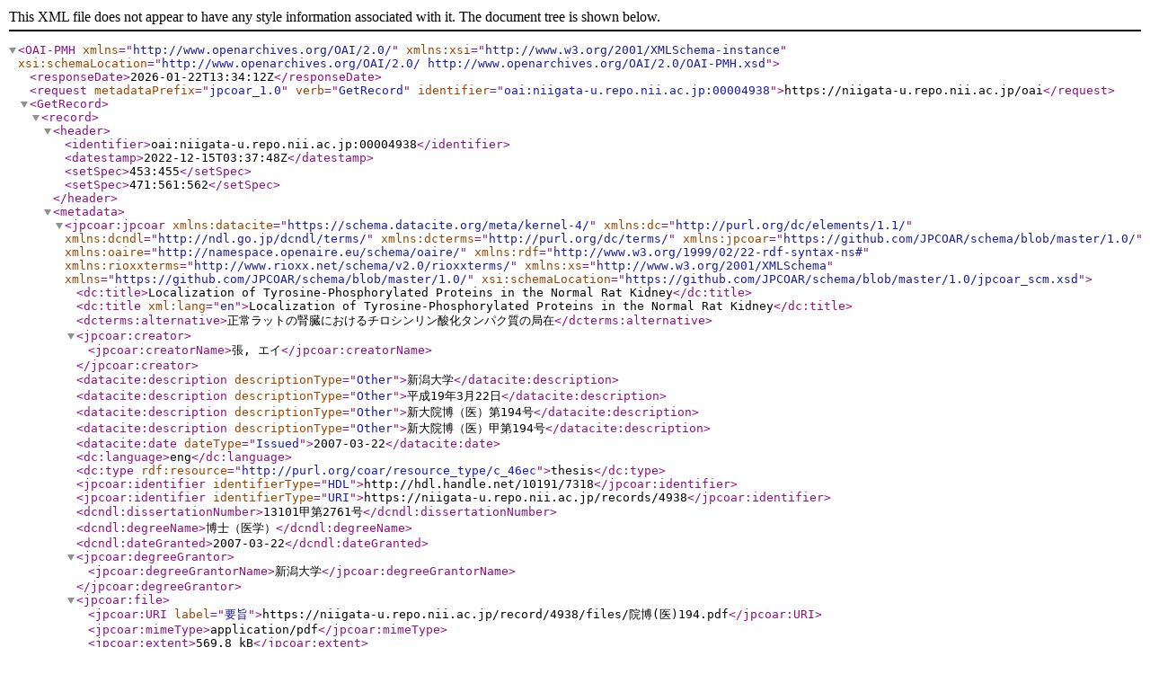

--- FILE ---
content_type: text/xml; charset=utf-8
request_url: https://niigata-u.repo.nii.ac.jp/oai?verb=GetRecord&metadataPrefix=jpcoar_1.0&identifier=oai:niigata-u.repo.nii.ac.jp:00004938
body_size: 1337
content:
<?xml version='1.0' encoding='UTF-8'?>
<OAI-PMH xmlns="http://www.openarchives.org/OAI/2.0/" xmlns:xsi="http://www.w3.org/2001/XMLSchema-instance" xsi:schemaLocation="http://www.openarchives.org/OAI/2.0/ http://www.openarchives.org/OAI/2.0/OAI-PMH.xsd">
  <responseDate>2026-01-22T13:34:12Z</responseDate>
  <request metadataPrefix="jpcoar_1.0" verb="GetRecord" identifier="oai:niigata-u.repo.nii.ac.jp:00004938">https://niigata-u.repo.nii.ac.jp/oai</request>
  <GetRecord>
    <record>
      <header>
        <identifier>oai:niigata-u.repo.nii.ac.jp:00004938</identifier>
        <datestamp>2022-12-15T03:37:48Z</datestamp>
        <setSpec>453:455</setSpec>
        <setSpec>471:561:562</setSpec>
      </header>
      <metadata>
        <jpcoar:jpcoar xmlns:datacite="https://schema.datacite.org/meta/kernel-4/" xmlns:dc="http://purl.org/dc/elements/1.1/" xmlns:dcndl="http://ndl.go.jp/dcndl/terms/" xmlns:dcterms="http://purl.org/dc/terms/" xmlns:jpcoar="https://github.com/JPCOAR/schema/blob/master/1.0/" xmlns:oaire="http://namespace.openaire.eu/schema/oaire/" xmlns:rdf="http://www.w3.org/1999/02/22-rdf-syntax-ns#" xmlns:rioxxterms="http://www.rioxx.net/schema/v2.0/rioxxterms/" xmlns:xs="http://www.w3.org/2001/XMLSchema" xmlns="https://github.com/JPCOAR/schema/blob/master/1.0/" xsi:schemaLocation="https://github.com/JPCOAR/schema/blob/master/1.0/jpcoar_scm.xsd">
          <dc:title>Localization of Tyrosine-Phosphorylated Proteins in the Normal Rat Kidney</dc:title>
          <dc:title xml:lang="en">Localization of Tyrosine-Phosphorylated Proteins in the Normal Rat Kidney</dc:title>
          <dcterms:alternative>正常ラットの腎臓におけるチロシンリン酸化タンパク質の局在</dcterms:alternative>
          <jpcoar:creator>
            <jpcoar:creatorName>張, エイ</jpcoar:creatorName>
          </jpcoar:creator>
          <datacite:description descriptionType="Other">新潟大学</datacite:description>
          <datacite:description descriptionType="Other">平成19年3月22日</datacite:description>
          <datacite:description descriptionType="Other">新大院博（医）第194号</datacite:description>
          <datacite:description descriptionType="Other">新大院博（医）甲第194号</datacite:description>
          <datacite:date dateType="Issued">2007-03-22</datacite:date>
          <dc:language>eng</dc:language>
          <dc:type rdf:resource="http://purl.org/coar/resource_type/c_46ec">thesis</dc:type>
          <jpcoar:identifier identifierType="HDL">http://hdl.handle.net/10191/7318</jpcoar:identifier>
          <jpcoar:identifier identifierType="URI">https://niigata-u.repo.nii.ac.jp/records/4938</jpcoar:identifier>
          <dcndl:dissertationNumber>13101甲第2761号</dcndl:dissertationNumber>
          <dcndl:degreeName>博士（医学）</dcndl:degreeName>
          <dcndl:dateGranted>2007-03-22</dcndl:dateGranted>
          <jpcoar:degreeGrantor>
            <jpcoar:degreeGrantorName>新潟大学</jpcoar:degreeGrantorName>
          </jpcoar:degreeGrantor>
          <jpcoar:file>
            <jpcoar:URI label="要旨">https://niigata-u.repo.nii.ac.jp/record/4938/files/院博(医)194.pdf</jpcoar:URI>
            <jpcoar:mimeType>application/pdf</jpcoar:mimeType>
            <jpcoar:extent>569.8 kB</jpcoar:extent>
            <datacite:date dateType="Available">2019-08-20</datacite:date>
          </jpcoar:file>
        </jpcoar:jpcoar>
      </metadata>
    </record>
  </GetRecord>
</OAI-PMH>
